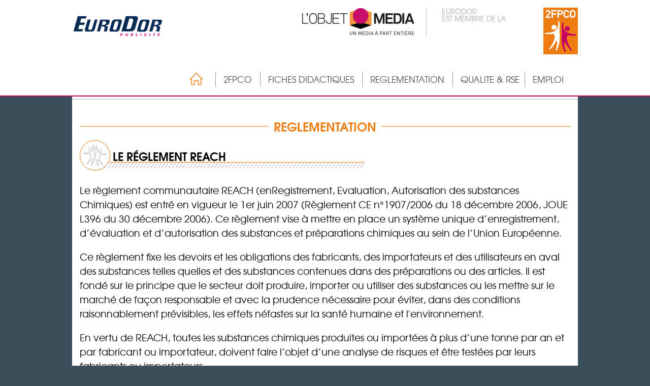

--- FILE ---
content_type: text/html; charset=UTF-8
request_url: http://eurodor.2fpco.com/page/le-reglement-reach-1
body_size: 3425
content:
<!DOCTYPE html>
<html lang="fr">
    <head>
        <title>2FPCO</title>
        <meta charset="UTF-8">
        <meta name="viewport" content="width=device-width, initial-scale=1.0">
        <meta name="description" content="">
        <meta name="keywords" content="">
                    <meta name="robots" content="noindex" />
    
        <link rel="icon" type="image/png" href="/bundles/fpcoapp/images/favicon.png" />
                                <link rel="stylesheet" href="/css/445a76e.css">
                                                    <script src="/js/b836099.js"></script>
            <!--[if lt IE 9]>
		<script src="http://html5shiv.googlecode.com/svn/trunk/html5.js"></script>
            <![endif]-->
                                                                </head>
    <body>
        <div class="full-mask"></div>
                            <header class="member">
    <div class="container">

      <div class="header-haut">
        <div class="brand">
            <div class="logo">
                <a href="/"><img src="http://eurodor.2fpco.com/media/cache/member_logo/uploads/media/default/0001/01/44aa40297464794f53f6c9783c970de38acfe2fa.png" alt="EURODOR"></a>
            </div>
        </div>

        <div class="brand-objet-media">
          <div class="fpco-logo">
              <div class="logo">
                <a href="/"><img src="/bundles/fpcoapp/images/logo-2fpco.png" alt="2FPCO"></a>
              </div>
              <p class="baseline">EURODOR<br/>est membre de la </p>
          </div>
          
          

          <div class="objet-media">
            <img src="/bundles/fpcoapp/images/objet-media.png" />
          </div>
        </div>

      </div>
      <div class="clearfix"></div>
      <nav>
          <ul>
            <li class="picto-home"><a href="/" title="Accueil"></a></li>
                                                                                            <li>
                        <span>2FPCO</span>
                        <ul>
                                <li><a href="/page/presentation" title="Présentation">Présentation</a></li>
                                                                                                        </ul>
                                        <li>
                        <span>FICHES DIDACTIQUES</span>
                        <ul>
                                <li><a href="/page/nos-fiches-didactiques" title="Les fiches didactiques">Les fiches didactiques</a></li>
                                                                                                        </ul>
                                        <li>
                        <span>REGLEMENTATION</span>
                        <ul>
                                <li><a href="/page/attention-a-la-contrefacon" title="Attention à la contrefaçon">Attention à la contrefaçon</a></li>
                                                                            <li><a href="/page/rohs-1" title="RoHS">RoHS</a></li>
                                                                            <li><a href="/page/le-reglement-reach-1" title="REACH">REACH</a></li>
                                                                            <li><a href="/page/rglementation-europenne-le-guide-bleu" title="Réglementation européenne sur les produits">Réglementation européenne sur les produits</a></li>
                                                                            <li><a href="/page/des-notices-d-utilisation-en-francais" title="Des notices d&#039;utilisation en Français">Des notices d&#039;utilisation en Français</a></li>
                                                                            <li><a href="/page/fiscalite" title="Fiscalité">Fiscalité</a></li>
                                                                                                        </ul>
                                        <li>
                        <span>QUALITE &amp; RSE</span>
                        <ul>
                                <li><a href="/page/la-charte-rse-de-l-objet-mdia" title="La charte RSE de la Fédération">La charte RSE de la Fédération</a></li>
                                                                            <li><a href="/page/7-conseils-pour-acheter-mieux" title="7 conseils pour acheter mieux">7 conseils pour acheter mieux</a></li>
                                                                            <li><a href="/page/evaluation-rse-via-acesia-afnor" title="Evaluation RSE via ACESIA (AFNOR)">Evaluation RSE via ACESIA (AFNOR)</a></li>
                                                                                                        </ul>
                                        <li>
                        <span>EMPLOI</span>
                        <ul>
                                <li><a href="/recrutement" title="Les offres d&#039;emploi dans le secteur de l&#039;objet media">Les offres d&#039;emploi dans le secteur de l&#039;objet media</a></li>
                                            
                                </ul>
                </li>
                      </ul>
      </nav>
    </div>
</header>
                <div class="container body">
             <ul class="breadcrumbs inline-list">
    
</ul>
                 <section class="page-content">
        <div class="title-line orange">
            <p>
                
                                    REGLEMENTATION
                            </p>
        </div>

        <div class="title-round orange">
            <div class="illu-round classic"><div></div></div>
            <h1 class="title">Le réglement REACH</h1>
        </div>

        <p><p>Le r&egrave;glement communautaire REACH (enRegistrement, Evaluation, Autorisation des substances Chimiques) est entr&eacute; en vigueur le 1er juin 2007 (R&egrave;glement CE n&deg;1907/2006 du 18 d&eacute;cembre 2006, JOUE L396 du 30 d&eacute;cembre 2006). Ce r&egrave;glement vise &agrave; mettre en place un syst&egrave;me unique d&rsquo;enregistrement, d&rsquo;&eacute;valuation et d&rsquo;autorisation des substances et pr&eacute;parations chimiques au sein de l&rsquo;Union Europ&eacute;enne.</p>

<p>Ce r&egrave;glement fixe les devoirs et les obligations des fabricants, des importateurs et des utilisateurs en aval des substances telles quelles et des substances contenues dans des pr&eacute;parations ou des articles. Il est fond&eacute; sur le principe que le secteur doit produire, importer ou utiliser des substances ou les mettre sur le march&eacute; de fa&ccedil;on responsable et avec la prudence n&eacute;cessaire pour &eacute;viter, dans des conditions raisonnablement pr&eacute;visibles, les effets n&eacute;fastes sur la sant&eacute; humaine et l&#39;environnement.</p>

<p>En vertu de REACH, toutes les substances chimiques produites ou import&eacute;es &agrave; plus d&rsquo;une tonne par an et par fabricant ou importateur, doivent faire l&rsquo;objet d&rsquo;une analyse de risques et &ecirc;tre test&eacute;es par leurs fabricants ou importateurs.</p>

<p>Le r&eacute;glement est mis &agrave; jour r&eacute;guli&egrave;rement, notamment pour actualiser la liste des substances class&eacute;es canc&eacute;rog&egrave;nes, mutag&egrave;nes ou toxiques pour la reproduction (CMR) &eacute;num&eacute;r&eacute;es aux appendices 4, 5 et 6 de l&#39;annexe XVI du r&egrave;glement REACH et qui font l&#39;objet d&#39;interdiction de mise sur le march&eacute; &agrave; destination du grand public.</p>

<p><a href="/uploads/media/default/0001/01/2f7073102d6ee7b1f1f0a775d63ccb151ce19129.pdf">R&eacute;glement du 10 octobre 2018</a></p>

<p>&nbsp;</p>

<p>Pour + d&rsquo;information&nbsp;<a href="http://reach-info.ineris.fr/reglementation-reach">http://reach-info.ineris.fr/reglementation-reach</a></p>

<p>Derni&egrave;re mise &agrave; jour de la liste candidate&nbsp;: http://<a href="http://echa.europa.eu/fr/candidate-list-table">echa.europa.eu/fr/candidate-list-table</a></p></p>

        
    </section>
                            <footer class="member">
    <div class="top-footer">
        <div class="brand">
            <div>
                    <img src="/bundles/fpcoapp/images/logo-2fpco.png" class="logo" alt="2FPCO">
            </div>
            <p class="baseline">Fédération française des professionnels de la communication par l'objet</p>
        </div>
        <div class="networks">
            <p>Retrouvez-nous sur</p>
            <ul>
                <li><a href="https://www.facebook.com/2FPCO-253815221331123/" target="_blank" title="Ouvrir la page Facebok (nouvelle page)"><img src="/bundles/fpcoapp/images/networks-facebook.png" alt=""></a></li>
                <li><a href="https://twitter.com/2fpco" target="_blank" title="Ouvrir la page Twitter (nouvelle page)"><img src="/bundles/fpcoapp/images/networks-twitter.png" alt=""></a></li>
                <li><a href="http://www.viadeo.com/fr/company/2fpco" target="_blank" title="Ouvrir la page Viadeo (nouvelle page)"><img src="/bundles/fpcoapp/images/networks-viadeo.png" alt=""></a></li>
                <li><a href="https://www.linkedin.com/company/2fpco" target="_blank" title="Ouvrir la page LinkedIn (nouvelle page)"><img src="/bundles/fpcoapp/images/networks-linkedin.png" alt=""></a></li>
            </ul>
        </div>
    </div>
    <div class="action-blocks">
        <div id="newsletter-form-container">
    <!-- TODO -->
<div>
    <div>
        <div class="illu-round orange centered top newsletter"><div></div></div>
        <p>Inscrivez-vous à notre newsletter :</p>
        <label class="hide-label">Email</label>
        <form name="fpco_newsletter_subscriber_type" method="post" action="" action="/newsletter/register" id="fpco-newsletter-form">

                    <div><input type="text" id="fpco_newsletter_subscriber_type_email" name="fpco_newsletter_subscriber_type[email]" required="required" placeholder="Votre e-mail" aria-label="Votre e-mail" /></div>
                    <div><label for="fpco_newsletter_subscriber_type_company" class="required">Société</label><input type="text" id="fpco_newsletter_subscriber_type_company" name="fpco_newsletter_subscriber_type[company]" required="required" placeholder="Votre société" aria-label="Votre société" /></div>
        
        <div class="btn-grey">
            <div>
                <input type="submit" value="S'abonner">
            </div>
        </div>
        </form>
    </div>
</div>
</div>

<script type="text/javascript">
    $('#newsletter-form-container').on('submit', '#fpco-newsletter-form', function(event) {
        event.preventDefault();

        $.ajax({
            method: 'POST',
            url: "/newsletter/register",
            data: $(this).serialize()
        }).done(function(data) {
            $('#newsletter-form-container').html(data);
        });
    });
</script>

        <!--
        --><div class="highlight">
            <div>
                <div class="illu-round orange centered top contact"><div></div></div>
                <p>EURODOR et la 2FPCO sont à votre écoute :</p>
                <div class="main table">
                    <div>
                        <div class="logo table">
                            <div>
                                <img src="http://eurodor.2fpco.com/media/cache/member_logo/uploads/media/default/0001/01/44aa40297464794f53f6c9783c970de38acfe2fa.png" alt="EURODOR">
                            </div>
                        </div>
                        <span>02 37 30 20 40</span>
                        <a href="mailto:contact@eurodor.fr" class="btn-orange"><div><span>Contact</span></div></a>
                    </div>
                    <div>
                        <div class="logo table">
                            <div>
                                <img class="fpco-img" src="/bundles/fpcoapp/images/logo-2fpco.png" alt="2FPCO">
                            </div>
                        </div>
                        <span>01 47 65 84 98</span>
                        <a href="/contact" class="btn-orange"><div><span>Contact</span></div></a>
                    </div>
                </div>

            </div>
        </div><!--
        --><div>
            <div>
                <div class="illu-round orange centered top job"><div></div></div>
                <p>Rejoignez un monde professionnel dynamique</p>
                <a href="/recrutement" class="btn-grey"><div><span>Déposer un CV</span></div></a>
            </div>
        </div>
    </div>
    <div class="credits">
        <a href="/page/informations-legales">Informations légales</a> -
        <a href="/admin">Connexion</a>
    </div>
</footer>
                    </div>
    </body>
</html>
